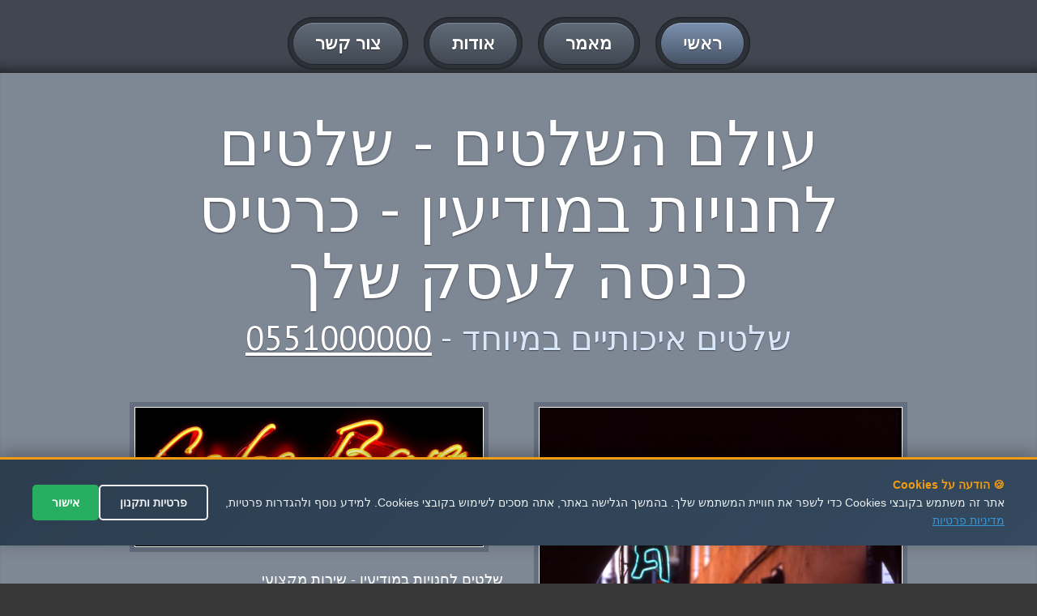

--- FILE ---
content_type: text/html
request_url: http://shilut.microbialfuelcell.org/%D7%A9%D7%9C%D7%98%D7%99%D7%9D-%D7%9C%D7%97%D7%A0%D7%95%D7%99%D7%95%D7%AA/%D7%9E%D7%95%D7%93%D7%99%D7%A2%D7%99%D7%9F/
body_size: 30472
content:



<!DOCTYPE html>
<html lang="en">
<head>



<meta charset="utf-8" />

<link rel="canonical" href="https://shilut.microbialfuelcell.org/שלטים-לחנויות/מודיעין/"  >




<title>
שלטים לחנויות במודיעין - מחירים זולים - עולם השלטים


</title>








<meta name="Author" content="שלטים לחנויות במודיעין - עולם השלטים" />
    <meta name="keywords" content="שלטים לחנויות במודיעין" />


    <meta name="description" content="שלטים לחנויות במודיעין - שירות מקצועי - שלטים לחנויות במודיעין - שירות מקצועי ואמין - מחירים אטרקטיבים" />



    <meta name="abstract" content="שלטים לחנויות במודיעין  - שילוט ועיצוב לכל עסק - שלטים לחנויות במודיעין - מגוון סגנונות ועיצובים" />
    
    

<meta property="og:title" content="שלטים לחנויות במודיעין - 0551000000 - מחירים זולים - עולם השלטים" />
<meta property="og:type" content="website" />
<meta property="og:url" content="https://shilut.microbialfuelcell.org/שלטים-לחנויות/מודיעין/" />
<meta property="og:image" content="https://click4me.co.il/sites-images/massit4u.png" />	
<meta property="og:image" content="https://click4me.co.il/sites-images/shelet5.jpg" />
<meta property="og:image" content="https://click4me.co.il/sites-images/shelet4.jpg" />	
	
<meta name="rating" content="general" />


<meta name="viewport" content="width=device-width, maximum-scale=1, minimum-scale=1">
<link rel="stylesheet" type="text/css" href="/css/default.css" media="all">
<link rel="stylesheet" type="text/css" href="/css/flexslider.css">
<link rel="stylesheet" type="text/css" href="https://fonts.googleapis.com/css?family=PT+Sans">
<script src="https://code.jquery.com/jquery-1.12.0.min.js"></script>
<script src="/js/jquery.flexslider.js"></script>
<script src="/js/default.js"></script>
<!--[if lt IE 9]>
<script src="js/html5.js"></script>
<script src="js/respond.min.js"></script>
<![endif]-->

  <style>
        .privacy-notice {
            background-color: #1a1a1a;
            color: white;
            padding: 20px;
            border-radius: 8px;
            margin-bottom: 20px;
            position: relative;
        }
        
        .privacy-checkbox {
            display: flex;
            align-items: flex-start;
            margin: 15px 0;
            font-size: 14px;
            line-height: 1.4;
        }
        
        .privacy-checkbox input[type="checkbox"] {
            margin-left: 10px;
            margin-top: 3px;
            min-width: 18px;
            min-height: 18px;
        }
        
        .privacy-text {
            color: #ffffff;
        }
        
        .privacy-text a {
            color: #ffd700;
            text-decoration: underline;
        }
        
        .privacy-text a:hover {
            color: #ffed4a;
        }
        
        .send-button {
            background-color: #ffd700;
            color: #000;
            padding: 12px 24px;
            border: none;
            border-radius: 4px;
            cursor: pointer;
            font-weight: bold;
            transition: all 0.3s;
        }
        
        .send-button:disabled {
            background-color: #666;
            color: #999;
            cursor: not-allowed;
        }
        
        .send-button:hover:not(:disabled) {
            background-color: #ffed4a;
        }
        
        .form {
            max-width: 500px;
            margin: 20px auto;
        }
        
        .formRow {
            margin-bottom: 15px;
        }
        
        .textField input,
        .textField textarea {
            width: 100%;
            padding: 10px;
            border: 1px solid #ddd;
            border-radius: 4px;
            font-size: 14px;
            direction: rtl;
        }
        
        .error-message {
            color: #ff4444;
            font-size: 12px;
            margin-top: 5px;
            display: none;
        }
    </style>






</head>


<body>
<div id="pagewidth">
  <header id="header">
    <div class="center">
      <nav id="mainNav">
        <ul>
          <li class="active"><a href="/." title="דף הבית"><span>ראשי</span></a></li>
          <li><a href="/?nav=art" title="מאמר מעניין על &#1513;&#1500;&#1496;&#1497;&#1501; &#1500;&#1506;&#1505;&#1511;&#1497;&#1501;"><span>מאמר</span></a></li>

		  

<li><a href="/?nav=aodot&mila=שלטים-לחנויות" title="עמוד אודות" ><span>אודות</span></a></li>



          <li><a href="/?nav=contact" title="צור קשר לקבלת פרטים נוספים"><span>צור קשר</span></a></li>
        </ul>
      </nav>
    </div>
  </header>
  
 


  <div id="content">
 <section id="twoColumnLayout" class="row grey">
      <div class="center">
        <h1>עולם השלטים - שלטים לחנויות במודיעין - כרטיס כניסה לעסק שלך</h1>
        <strong class="subHeading">שלטים איכותיים במיוחד - <a href="tel:0551000000">0551000000</a></strong>
        <div class="columns">
          <div class="half">
		  
		  
  
            <div class="imgHolder alignLeft">
		
<img src="https://click4me.co.il/sites-images/shelet5.jpg" title="שלטים לחנויות במודיעין" alt="שלטים לחנויות במודיעין">


</div>


<p>שלטים לחנויות במודיעין - שירות מקצועי </p><p>כל סוגי השלטים והפרסום במקום אחד</p><p>שילוט מקצועי על משאיות, רכבים ואוטובוסים - שילוט מקצוע ומעוצב</p><p>שיווק ופרסום במדבקות ושלטים על מיניבוסים, משאיות, נגררים ועוד...</p><p>הקמת שלטי חוצות ושטח ברחבי הארץ, כולל פרסום מתחלף ומעורב</p><p>שלטים לחנויות במודיעין - פרסומים בפוסטרים על מבנים גבוהים וביצוע שלטים בסנפלינג</p><p>פרסום צבעוני על משאיות ומכוניות בכל צדדי הרכב</p><p>הקמת שלטים מעוצבים לחנויות ועסקים - שילוט מקצועי לרשתות ועסקים</p><p>שלטים ליזמי בניה, בנקים, מסעדות, תחנות דלק, פרוייקטים, משרדים, קופות חולים ועוד.... - שלטים לחנויות במודיעין</p><p>צור קשר עכשיו וקבל הצעת מחיר משתלמת לשלט ייחודי לעסק שלך!</p><p>שלטים לעסק באיכות מעולה. שימוש בחומרי גלם חדישים ואיכותיים במיוחד. באחריות מלאה לעמידות מניעת דהייה וקילוף, בכל תנאי מזג האויר.</p>
          </div>
          <div class="half">
            <div class="imgHolder fullWidth"><img src="https://click4me.co.il/sites-images/shelet4.jpg" title="שלטים לחנויות במודיעין" alt="שלטים לחנויות במודיעין"></div>

<p>שלטים לחנויות במודיעין - שירות מקצועי </p><p>שלטים לכל סוגי העסקים ובכל הדגמים. שלטי חוצות,שלטי פח,שלטי פנים,שילוט דיגיטאלי,שילוט מואר,שילוט בצבע,שילוט במדבקות ועוד...</p><p>שלטים לעסק באיכות מעולה. שימוש בחומרי גלם חדישים ואיכותיים במיוחד. באחריות מלאה לעמידות מניעת דהייה וקילוף, בכל תנאי מזג האויר.</p><p>צור קשר עכשיו וקבל הצעת מחיר משתלמת לשלט ייחודי לעסק שלך!</p><p>שלטים ליזמי בניה, בנקים, מסעדות, תחנות דלק, פרוייקטים, משרדים, קופות חולים ועוד....</p><p>שלטים לחנויות במודיעין - הקמת שלטים מעוצבים לחנויות ועסקים - שילוט מקצועי לרשתות ועסקים</p><p>פרסום צבעוני על משאיות ומכוניות בכל צדדי הרכב</p><p>פרסומים בפוסטרים על מבנים גבוהים וביצוע שלטים בסנפלינג</p><p>הקמת שלטי חוצות ושטח ברחבי הארץ, כולל פרסום מתחלף ומעורב - שלטים לחנויות במודיעין</p>

    </div>
 </div>

</div>
</section>
 
 <div class="centereran">
 

<br />
<br />
<h2 id="eranhead">
איזורי שירות לשלטים-לחנויות:  
</h2>

<br />
<a href='/%D7%A9%D7%9C%D7%98%D7%99%D7%9D%2D%D7%9C%D7%97%D7%A0%D7%95%D7%99%D7%95%D7%AA/%D7%90%D7%A9%D7%93%D7%95%D7%93/' title='שלטים לחנויות באשדוד' >שלטים לחנויות באשדוד</a> >>> <a href='/%D7%A9%D7%9C%D7%98%D7%99%D7%9D%2D%D7%9C%D7%97%D7%A0%D7%95%D7%99%D7%95%D7%AA/%D7%93%D7%A8%D7%95%D7%9D/' title='שלטים לחנויות בדרום' >שלטים לחנויות בדרום</a> >>> <a href='/%D7%A9%D7%9C%D7%98%D7%99%D7%9D%2D%D7%9C%D7%97%D7%A0%D7%95%D7%99%D7%95%D7%AA/%D7%94%D7%A8%D7%A6%D7%9C%D7%99%D7%94/' title='שלטים לחנויות בהרצליה' >שלטים לחנויות בהרצליה</a> >>> <a href='/%D7%A9%D7%9C%D7%98%D7%99%D7%9D%2D%D7%9C%D7%97%D7%A0%D7%95%D7%99%D7%95%D7%AA/%D7%97%D7%93%D7%A8%D7%94/' title='שלטים לחנויות בחדרה' >שלטים לחנויות בחדרה</a> >>> <a href='/%D7%A9%D7%9C%D7%98%D7%99%D7%9D%2D%D7%9C%D7%97%D7%A0%D7%95%D7%99%D7%95%D7%AA/%D7%97%D7%95%D7%9C%D7%95%D7%9F/' title='שלטים לחנויות בחולון' >שלטים לחנויות בחולון</a> >>> <a href='/%D7%A9%D7%9C%D7%98%D7%99%D7%9D%2D%D7%9C%D7%97%D7%A0%D7%95%D7%99%D7%95%D7%AA/%D7%97%D7%99%D7%A4%D7%94/' title='שלטים לחנויות בחיפה' >שלטים לחנויות בחיפה</a> >>> <a href='/%D7%A9%D7%9C%D7%98%D7%99%D7%9D%2D%D7%9C%D7%97%D7%A0%D7%95%D7%99%D7%95%D7%AA/%D7%98%D7%91%D7%A8%D7%99%D7%94/' title='שלטים לחנויות בטבריה' >שלטים לחנויות בטבריה</a> >>> <a href='/%D7%A9%D7%9C%D7%98%D7%99%D7%9D%2D%D7%9C%D7%97%D7%A0%D7%95%D7%99%D7%95%D7%AA/%D7%99%D7%A8%D7%95%D7%A9%D7%9C%D7%99%D7%9D/' title='שלטים לחנויות בירושלים' >שלטים לחנויות בירושלים</a> >>> <a href='/%D7%A9%D7%9C%D7%98%D7%99%D7%9D%2D%D7%9C%D7%97%D7%A0%D7%95%D7%99%D7%95%D7%AA/%D7%9B%D7%A4%D7%A8%2D%D7%A1%D7%91%D7%90/' title='שלטים לחנויות בכפר סבא' >שלטים לחנויות בכפר סבא</a> >>> <a href='/%D7%A9%D7%9C%D7%98%D7%99%D7%9D%2D%D7%9C%D7%97%D7%A0%D7%95%D7%99%D7%95%D7%AA/%D7%9E%D7%95%D7%93%D7%99%D7%A2%D7%99%D7%9F/' title='שלטים לחנויות במודיעין' >שלטים לחנויות במודיעין</a> >>> <a href='/%D7%A9%D7%9C%D7%98%D7%99%D7%9D%2D%D7%9C%D7%97%D7%A0%D7%95%D7%99%D7%95%D7%AA/%D7%9E%D7%A8%D7%9B%D7%96/' title='שלטים לחנויות במרכז' >שלטים לחנויות במרכז</a> >>> <a href='/%D7%A9%D7%9C%D7%98%D7%99%D7%9D%2D%D7%9C%D7%97%D7%A0%D7%95%D7%99%D7%95%D7%AA/%D7%A0%D7%AA%D7%A0%D7%99%D7%94/' title='שלטים לחנויות בנתניה' >שלטים לחנויות בנתניה</a> >>> <a href='/%D7%A9%D7%9C%D7%98%D7%99%D7%9D%2D%D7%9C%D7%97%D7%A0%D7%95%D7%99%D7%95%D7%AA/%D7%A4%D7%AA%D7%97%2D%D7%AA%D7%A7%D7%95%D7%95%D7%94/' title='שלטים לחנויות בפתח תקווה' >שלטים לחנויות בפתח תקווה</a> >>> <a href='/%D7%A9%D7%9C%D7%98%D7%99%D7%9D%2D%D7%9C%D7%97%D7%A0%D7%95%D7%99%D7%95%D7%AA/%D7%A6%D7%A4%D7%95%D7%9F/' title='שלטים לחנויות בצפון' >שלטים לחנויות בצפון</a> >>> <a href='/%D7%A9%D7%9C%D7%98%D7%99%D7%9D%2D%D7%9C%D7%97%D7%A0%D7%95%D7%99%D7%95%D7%AA/%D7%A6%D7%A4%D7%AA/' title='שלטים לחנויות בצפת' >שלטים לחנויות בצפת</a> >>> <a href='/%D7%A9%D7%9C%D7%98%D7%99%D7%9D%2D%D7%9C%D7%97%D7%A0%D7%95%D7%99%D7%95%D7%AA/%D7%A8%D7%90%D7%A9%D7%95%D7%9F%2D%D7%9C%D7%A6%D7%99%D7%95%D7%9F/' title='שלטים לחנויות בראשון לציון' >שלטים לחנויות בראשון לציון</a> >>> <a href='/%D7%A9%D7%9C%D7%98%D7%99%D7%9D%2D%D7%9C%D7%97%D7%A0%D7%95%D7%99%D7%95%D7%AA/%D7%A8%D7%97%D7%95%D7%91%D7%95%D7%AA/' title='שלטים לחנויות ברחובות' >שלטים לחנויות ברחובות</a> >>> <a href='/%D7%A9%D7%9C%D7%98%D7%99%D7%9D%2D%D7%9C%D7%97%D7%A0%D7%95%D7%99%D7%95%D7%AA/%D7%AA%D7%9C%2D%D7%90%D7%91%D7%99%D7%91/' title='שלטים לחנויות בתל אביב' >שלטים לחנויות בתל אביב</a> >>> 
 
 </div>
 
 <section id="boxes" class="row grey">
      <div class="center">
        <h3>שירות מקצועי - שלטים לחנויות במודיעין</h3>
        <strong class="subHeading">מגוון סגנונות ועיצובים - <a href="tel:0551000000">0551000000</a></strong>
        <div class="columns">
          <article class="news oneThird">
            <div>
              <h3><a href="/?nav=aodot" title="אודות">כל סוגי השלטים לכל מטרה</a></h3>
              <div class="content"> <a href="/?nav=aodot" class="imgHolder fullWidth"><img src="https://click4me.co.il/sites-images/massit4u.png" title="שלטים לחנויות במודיעין" alt="שלטים לחנויות במודיעין"></a>
<p>שלטים לחנויות במודיעין - שירות מקצועי </p><p>שלטים לעסק באיכות מעולה. שימוש בחומרי גלם חדישים ואיכותיים במיוחד. באחריות מלאה לעמידות מניעת דהייה וקילוף, בכל תנאי מזג האויר.</p><p>שלטים לכל סוגי העסקים ובכל הדגמים. שלטי חוצות,שלטי פח,שלטי פנים,שילוט דיגיטאלי,שילוט מואר,שילוט בצבע,שילוט במדבקות ועוד...</p><p>שלטים ליזמי בניה, בנקים, מסעדות, תחנות דלק, פרוייקטים, משרדים, קופות חולים ועוד....</p>			
	
              </div>
              <div class="readMore"><a href="/?nav=aodot" title="אודות" class="btn btnSmall"><span>המשך</span></a></div>
            </div>
          </article>
          <article class="news oneThird">
            <div>
              <h3><a href="/?nav=art" title="מאמר מפורט על שלטים לחנויות במודיעין">שירות וייעוץ בפריסה ארצית</a></h3>
              <div class="content"> <a href="/?nav=art" title="מאמר מפורט על שלטים לחנויות במודיעין" class="imgHolder fullWidth"><img src="https://click4me.co.il/sites-images/masait(1).png" title="שלטים לחנויות במודיעין" alt="שלטים לחנויות במודיעין"></a>
<p>שלטים לחנויות במודיעין - שירות מקצועי </p><p>הקמת שלטי חוצות ושטח ברחבי הארץ, כולל פרסום מתחלף ומעורב</p><p>הקמת שלטים מעוצבים לחנויות ועסקים - שילוט מקצועי לרשתות ועסקים</p><p>כל סוגי השלטים והפרסום במקום אחד</p>		
              </div>
              <div class="readMore"><a href="/?nav=art" title="המשך לקרוא על שלטים לחנויות במודיעין" class="btn btnSmall"><span>המשך</span></a></div>
            </div>
          </article>
          <article class="news oneThird">
            <div>
              <h3><a href="/?nav=contact" title="צור קשר עכשיו">שילוט ועיצוב לכל עסק</a></h3>
              <div class="content"> <a href="/?nav=contact" title="צור קשר עכשיו" class="imgHolder fullWidth"><img src="https://click4me.co.il/sites-images/shelet7.jpg" title="שלטים לחנויות במודיעין" alt="שלטים לחנויות במודיעין"></a>
<p>שלטים לחנויות במודיעין - שירות מקצועי </p><p>כל סוגי השלטים והפרסום במקום אחד</p><p>שילוט מקצועי על משאיות, רכבים ואוטובוסים - שילוט מקצוע ומעוצב</p><p>שיווק ופרסום במדבקות ושלטים על מיניבוסים, משאיות, נגררים ועוד...</p>		
              </div>
              <div class="readMore"><a href="/?nav=contact" title="צור קשר עכשיו" class="btn btnSmall"><span>צור קשר</span></a></div>
            </div>
          </article>
        </div>
      </div>
    </section>
    <section id="testiomonialsTab" class="row">
      <div class="center">
        <h4>המלצות</h4>
        <strong class="subHeading">שלטים לחנויות במודיעין - המלצות חמות בתחום</strong>
        <div id="testimonials" class="gallery">
          <ul class="slides">
            <li>
              <div class="row">
                <blockquote> <q>תודה רבה שירות מצויין- מאוד נהננו מהיחס והשירות של השלטים לחנויות במודיעין </q> </blockquote>
                <blockquote> <q>באמת שירות שלטים לחנויות במודיעין מקסים ממליצה לכולם בחום </q> </blockquote>
              </div>
              <div class="row">
                <blockquote> <q>חיפשתי את שלטים לחנויות במודיעין וסוף סוף מצאתי שירות מצויין ומקצועי וכמובן מומלץ</q> </blockquote>
                <blockquote> <q>לעולם לא אשכח את השירות שלטים לחנויות במודיעין שנתתם לנו - תמיד נמליץ בחום</q> </blockquote>

			  </div>
            </li>
          </ul>
        </div>
		
		
		<br/>

		
<iframe src="//www.facebook.com/plugins/likebox.php?href=https://www.facebook.com/%D7%A2%D7%95%D7%9C%D7%9D-%D7%94%D7%A9%D7%9C%D7%98%D7%99%D7%9D-052-6554424-%D7%A9%D7%9C%D7%98%D7%99%D7%9D-%D7%9C%D7%A2%D7%A1%D7%A7%D7%99%D7%9D-1716181985303444;width=263&amp;height=290&amp;colorscheme=light&amp;show_faces=true&amp;header=true&amp;stream=false&amp;show_border=true" scrolling="no" frameborder="0" class="likebox" allowTransparency="true"></iframe>
		
		<br/>
		<!-- Go to www.addthis.com/dashboard to customize your tools -->
<div class="addthis_native_toolbox"></div>
  
      </div>
    </section>
    <section id="contactUs" class="row grey">
      <div class="center">
        <h4>יצירת קשר - עולם השלטים</h4>
        <strong class="subHeading">יצירת קשר - 0551000000</strong>
        <div class="columns">
          <div class="half">
           

		 
<!-- טופס יצירת קשר המעודכן -->
<form action="https://send.zol4u.info/send-other.asp" target="_blank" class="form" id="contactForm">
    <fieldset>
        <h4>שלח הודעה</h4>
        
        <!-- שדות הטופס הקיימים -->
        <div class="formRow">
            <div class="textField">
                <input type="text" name="name" placeholder="שמך..." required>
            </div>
        </div>
        
        <div class="formRow">
            <div class="textField">
                <input type="text" name="tele" placeholder="פלאפון..." required>
            </div>
        </div>
        
        <div class="formRow">
            <div class="textField">
                <input type="text" name="state" placeholder="עיר...">
            </div>
        </div>
        
        <div class="formRow">
            <div class="textField">
                <textarea cols="20" rows="4" name="note" placeholder="פירוט פניה"></textarea>
            </div>
        </div>
        
        <!-- הודעת מדיניות פרטיות -->
        <div class="privacy-notice">
            <div class="privacy-checkbox">
                <input type="checkbox" id="privacyConsent" name="privacyConsent" required>
                <label for="privacyConsent" class="privacy-text">
                    אני מאשר/ת שקראתי ומסכים/מה ל<a href="/out_functions/privecy.asp" target="_blank">תנאי השימוש ולמדיניות הפרטיות</a>
                </label>
            </div>
            <div class="error-message" id="privacyError">
                יש לאשר את תנאי השימוש ומדיניות הפרטיות כדי לשלוח הודעה
            </div>
        </div>
        
        <div class="formRow">
            <button type="submit" class="send-button" id="submitBtn" disabled>
                <span>שלח הודעה</span>
            </button>
        </div>
        
        <!-- שדות נסתרים קיימים -->
        <input type="hidden" name="resite" value="">
        <input name="site" size="20" type="hidden" value="" /> 
        <input type="hidden" name="sugli" value="">
    </fieldset>
</form>

<script>
document.addEventListener('DOMContentLoaded', function() {
    const form = document.getElementById('contactForm');
    const privacyCheckbox = document.getElementById('privacyConsent');
    const submitBtn = document.getElementById('submitBtn');
    const errorMessage = document.getElementById('privacyError');
    
    // עדכון מצב הכפתור בהתאם לצ'קבוקס
    function updateSubmitButton() {
        if (privacyCheckbox.checked) {
            submitBtn.disabled = false;
            errorMessage.style.display = 'none';
        } else {
            submitBtn.disabled = true;
        }
    }
    
    // האזנה לשינויים בצ'קבוקס
    privacyCheckbox.addEventListener('change', updateSubmitButton);
    
    // וידוא לפני שליחת הטופס
    form.addEventListener('submit', function(e) {
        if (!privacyCheckbox.checked) {
            e.preventDefault();
            errorMessage.style.display = 'block';
            privacyCheckbox.focus();
            return false;
        }
        
        // עדכון השדות הנסתרים (כמו בקוד המקורי)
        const referer = window.location.href;
        document.querySelector('input[name="resite"]').value = referer;
        document.querySelector('input[name="site"]').value = referer;
        document.querySelector('input[name="sugli"]').value = window.location.hostname;
        
        return true;
    });
    
    // אתחול מצב הכפתור
    updateSubmitButton();
});
</script>

		 
		 
          </div>
          <div class="half">
		  
		  
            <h5>מיקום</h5>
            <div id="map">
              <div class="imgHolder">

<br/>

<iframe width="600" height="450" frameborder="0" style="border:0"
src="/google.asp?location=%D7%9E%D7%95%D7%93%D7%99%D7%A2%D7%99%D7%9F" allowfullscreen>
</iframe>

		  
			  </div>
            </div>
			
			
			
          </div>
        </div>
      </div>
    </section>
  </div>
  <footer id="footer">

  </footer>
</div>








<script type="text/javascript">


$.post( 'https://rabanim.net/outsource/get_tracking_leads.asp?url='+escape(window.location.href)+'&title='+document.title+'&phone=0559793348')

</script>



<div id="callmenow">
<a href="tel:0551000000" id="callnowbutton" ><img src="[data-uri]" width="55">לייעוץ ומחירים חייגו עכשיו</a>
</div>





<style>
/* סגנון ה-popup */
#privacy-popup {
    position: fixed;
    bottom: 47px;
    left: 0;
    right: 0;
    background: linear-gradient(135deg, #2c3e50 0%, #34495e 100%);
    color: white;
    padding: 20px;
    box-shadow: 0 -4px 20px rgba(0,0,0,0.3);
    z-index: 999999;
    font-family: Arial, sans-serif;
    display: none;
    border-top: 3px solid #f39c12;
}

#privacy-popup.show {
    display: block;
    animation: slideUp 0.5s ease-out;
}

@keyframes slideUp {
    from {
        transform: translateY(100%);
    }
    to {
        transform: translateY(0);
    }
}

.privacy-content {
    max-width: 1200px;
    margin: 0 auto;
    display: flex;
    align-items: center;
    justify-content: space-between;
    flex-wrap: wrap;
    gap: 20px;
}

.privacy-text {
    flex: 1;
    min-width: 300px;
    font-size: 14px;
    line-height: 1.6;
    color: #ecf0f1;
}

.privacy-text strong {
    color: #f39c12;
    font-weight: bold;
}

.privacy-text a {
    color: #3498db;
    text-decoration: underline;
}

.privacy-text a:hover {
    color: #5dade2;
}

.privacy-buttons {
    display: flex;
    gap: 10px;
    flex-wrap: wrap;
}

.privacy-btn {
    padding: 12px 24px;
    border: none;
    border-radius: 5px;
    cursor: pointer;
    font-size: 14px;
    font-weight: bold;
    transition: all 0.3s ease;
    white-space: nowrap;
}

.btn-accept {
    background-color: #27ae60;
    color: white;
}

.btn-accept:hover {
    background-color: #2ecc71;
    transform: translateY(-2px);
}

.btn-settings {
    background-color: transparent;
    color: #ecf0f1;
    border: 2px solid #ecf0f1;
}

.btn-settings:hover {
    background-color: #ecf0f1;
    color: #2c3e50;
}

/* עיצוב responsive */
@media (max-width: 768px) {
    .privacy-content {
        flex-direction: column;
        text-align: center;
    }
    
    .privacy-text {
        min-width: auto;
    }
    
    #privacy-popup {
        padding: 15px;
    }
    
    .privacy-buttons {
        justify-content: center;
        width: 100%;
    }
    
    .privacy-btn {
        flex: 1;
        min-width: 120px;
    }
}
</style>

<!-- HTML של ה-popup -->
<div id="privacy-popup">
    <div class="privacy-content">
        <div class="privacy-text">
            <strong>🍪 הודעה על Cookies</strong><br>
            אתר זה משתמש בקובצי Cookies כדי לשפר את חוויית המשתמש שלך. בהמשך הגלישה באתר, אתה מסכים לשימוש בקובצי Cookies. 
            למידע נוסף ולהגדרות פרטיות, <a href="/out_functions/privecy.asp" target="_blank">מדיניות פרטיות</a>
        </div>
        <div class="privacy-buttons">
            <button class="privacy-btn btn-settings" onclick="openPrivacySettings()">פרטיות ותקנון</button>
            <button class="privacy-btn btn-accept" onclick="acceptPrivacy()">אישור</button>
        </div>
    </div>
</div>

<script>
// פונקציות ה-popup
(function() {
    // בדיקה אם המשתמש כבר אישר
    function checkPrivacyConsent() {
        const consent = localStorage.getItem('privacy_consent');
        const timestamp = localStorage.getItem('privacy_consent_timestamp');
        const currentTime = new Date().getTime();
        
        // אם עברו יותר מ-365 ימים, נציג שוב את ההודעה
        if (consent && timestamp && (currentTime - parseInt(timestamp)) < (365 * 24 * 60 * 60 * 1000)) {
            return true;
        }
        return false;
    }
    
    // הצגת ה-popup
    function showPrivacyPopup() {
        const popup = document.getElementById('privacy-popup');
        if (popup && !checkPrivacyConsent()) {
            setTimeout(() => {
                popup.classList.add('show');
            }, 1000); // המתנה של שנייה לפני הצגה
        }
    }
    
    // פונקציה לאישור מדיניות הפרטיות
    window.acceptPrivacy = function() {
        const currentTime = new Date().getTime();
        localStorage.setItem('privacy_consent', 'accepted');
        localStorage.setItem('privacy_consent_timestamp', currentTime.toString());
        
        const popup = document.getElementById('privacy-popup');
        popup.style.animation = 'slideDown 0.5s ease-out';
        setTimeout(() => {
            popup.style.display = 'none';
        }, 500);
        
        // שליחת אירוע analytics (אופציונלי)
        if (typeof gtag !== 'undefined') {
            gtag('event', 'privacy_consent', {
                'event_category': 'privacy',
                'event_label': 'accepted'
            });
        }
    };
    
    // פונקציה להגדרות מדיניות פרטיות
    window.openPrivacySettings = function() {
        // ניתן לפתוח דף הגדרות או modal
        window.open('/out_functions/privecy.asp', '_blank');
    };
    
    // הרצה כאשר הדף נטען
    if (document.readyState === 'loading') {
        document.addEventListener('DOMContentLoaded', showPrivacyPopup);
    } else {
        showPrivacyPopup();
    }
    
    // CSS נוסף לאנימציה של סגירה
    const style = document.createElement('style');
    style.textContent = `
        @keyframes slideDown {
            from { transform: translateY(0); }
            to { transform: translateY(100%); }
        }
    `;
    document.head.appendChild(style);
})();
</script>

</body>
</html>





--- FILE ---
content_type: text/html; charset=utf-8
request_url: http://shilut.microbialfuelcell.org/google.asp?location=%D7%9E%D7%95%D7%93%D7%99%D7%A2%D7%99%D7%9F
body_size: 400
content:

<!DOCTYPE html>
<html>
<head>
    <meta charset="utf-8">
    <style>
        body { margin: 0; padding: 0; }
        iframe { width: 100%; height: 100vh; border: 0; }
    </style>
</head>
<body>
    <iframe src="https://www.google.com/maps/embed/v1/place?q=%D7%9E%D7%95%D7%93%D7%99%D7%A2%D7%99%D7%9F&key=AIzaSyCO8cW1dGaOlPa2RRv2_6d6-r7y3KD42F4" allowfullscreen></iframe>
</body>
</html>

--- FILE ---
content_type: text/css
request_url: http://shilut.microbialfuelcell.org/css/default.css
body_size: 24171
content:
/*
 * Responsive HTML5/CSS3 template
 * http://webcodebuilder.com/examples/responsive-html5css3-template/index.html
 *
 * Copyright 2012, WebCodeBuilder
 * Free to use under the MIT license.
 * http://www.opensource.org/licenses/mit-license.php
 */
@media all{
	.rightme {
	
	direction:rtl;
	 text-align: right;
	
	
}

.centereran{
	
		direction:rtl;
	 text-align: right;
	
}


#eranhead{
	
	color: white !important;
	
}

	body{
		font:18px Arial, Helvetica, sans-serif;
		margin:0;
		background:#383838;
		width:100%;
		color:#444444;
		 direction: rtl;
	}
	a{
		color:#466087;
		text-decoration:underline;
	}
	a:hover { text-decoration:none;}
	section, header,footer,nav { display:block;}
	img{
		border:0;
		vertical-align:top;
		max-width:100%;
	}
	form,
	fieldset{
		border:0;
		padding:0;
		margin:0;
	}
	h1{
		font:4.285em/1.067em 'PT Sans', Arial, Helvetica, sans-serif; /*60px/64px*/
		margin:0 0 0.167em;
		text-align:center;
		color:#000;
		text-shadow:0px 1px 1px rgba(255,255,255,0.5);
	}
	h2 {
		font:1.714em/1.125em Arial, Helvetica, sans-serif; /*24px/27px*/
		color:#fff;
		text-align:center;
		margin:0 0 0.417em;
		text-shadow:0px 1px 1px rgba(255,255,255,0.5);
	}
	h3 {
		font:1.285em/1.167em 'Nunito', Arial, Helvetica, sans-serif; /*18px/21px*/
		margin:0 0 0.55em;
		text-align:center;
		direction: rtl;
	}
	.subHeading{
		display:block;
		font:2.357em/1.151em 'PT Sans', Arial, Helvetica, sans-serif; /*33px/38px*/
		margin:0 0 1em;
		text-align:center;
		color:#7a7a7a;
		text-shadow:0px 1px 1px rgba(255,255,255,0.5);
	}
	ul {
		padding:0;
		margin:0;
		list-style:none;
	}
	section ul,
	article ul{
		margin:0 0 0.5em;
	}
	section li,
	article li{
		padding:0 0 0.5em 1.5em;
		background:url([data-uri]) no-repeat 5px 0.5em;
	}
	.grey li,
	.grey article li{background-image: url([data-uri]);}
	p {margin:0 0 1em;}
	blockquote {
		margin:0 0 1em;
		background:url([data-uri]) no-repeat;
		font-size:1.143em;
		line-height:1.25em;
		font-style:italic;
		color:#444;
	}
	q {
		quotes:none;
		display:block;
		padding:1.5em 1em 0 40px;
	}
	q:before { content:"";}
	q:after { content:"";}
	cite {
		display:block;
		text-align:right;
	}
	dl{ margin:0 0 10px;}
	dt {font-weight:bold;}
	dd { margin:0 0 10px 20px;}
	form,
	fieldset {
		padding:0;
		margin:0;
		border:0;
	}
	.center {
		max-width:960px;
		width:100%;
		margin:0 auto;
	}
	.hidden{display:none;}
	.box-main:after,
	.center:after {
		content:"";
		clear:both;
		display:block;
	}
	.right { float:right;} 
	.left { float:left;}
	.alignLeft{
		
		
		
		margin-right:1em;
	}
	.alignRight{
		float:right;
		margin-left:1em;
	}
	.fullWidth{width:100%;}
	.fullWidth img{width:100%;}
	.row{
		width:100%;
		background:#eaeaea;
		padding:2.857em 0;
	}
	.row:after{
		content:"";
		display:block;
		clear:both;
	}
	.grey{
		background:#7e8794;
		color:#fff;
		border-bottom:1px solid #f6f6f6;
		border-top:1px solid #f6f6f6;
		
		-moz-box-shadow:   	inset 0 6px 6px -6px rgba(0,0,0,0.75),
							inset 0 -6px 6px -6px rgba(0,0,0,0.75);
		-webkit-box-shadow: inset 0 6px 6px -6px rgba(0,0,0,0.75),
							inset 0 -6px 6px -6px rgba(0,0,0,0.75);
		box-shadow:         inset 0 6px 6px -6px rgba(0,0,0,0.75),
							inset 0 -6px 6px -6px rgba(0,0,0,0.75);
	}
	.grey h1{
		color:#fff;
		text-shadow:0 1px 2px rgba(0,0,0,0.5);
	}
	.grey h2{
		text-shadow:0 1px 2px rgba(0,0,0,0.5);
	}
	.grey .subHeading{
		color:#d9e7fb;
		text-shadow:0 1px 1px rgba(0,0,0,0.5);
	}
	.grey a{color:#fff;}
	.btn{
		position:relative;
		display:inline-block;
		padding:0.278em;
		font:1.714em/2.375em Arial, Helvetica, sans-serif;
		border:1px solid #d6d6d6;
		background:#dedede;
		text-decoration:none;
		font-weight:bold;
		cursor:pointer;
		width:auto;
		margin:0 -2px;
		overflow:visible;
		
		-webkit-border-radius: 1.67em;
		-moz-border-radius: 1.67em;
		border-radius: 1.67em;
		
		-webkit-transition: background 0.5s ease;
		-moz-transition: background 0.5s ease;
		-o-transition: background 0.5s ease;
		transition: background 0.5s ease;
	}
	* +html .btn{margin:0;}
	.btn span{
		color:#fff;
		padding:0 1.25em;
		display:block;
		text-shadow: 0px 0 rgba(0,0,0,0.31), 0 1px rgba(0,0,0,0.5), 0px 0 rgba(0,0,0,0.5), 0 0px rgba(0,0,0,0.5);
		
		-moz-box-shadow:   	inset 0 0px 3px rgba(255,255,255,255.75);
		-webkit-box-shadow: inset 0 0px 3px rgba(255,255,255,0.75);
		box-shadow:         inset 0 0px 3px rgba(255,255,255,0.75);
							
		-webkit-border-radius: 1.25em;
		-moz-border-radius: 1.25em;
		border-radius: 1.25em;
	}
	.btnSmall{
		padding:0.278em;
		text-decoration:none;
		font-size:1.214em;
		line-height:2.35em;
		background:#798493;
		font-weight:bold;
		border:1px solid #505a68;
		
		-webkit-border-radius: 1.47em;
		-moz-border-radius: 1.47em;
		border-radius: 1.47em;
		
		-webkit-transition: background 0.5s ease;
		-moz-transition: background 0.5s ease;
		-o-transition: background 0.5s ease;
		transition: background 0.5s ease; 
		
		-moz-box-shadow:   	0 1px 1px rgba(255,255,255,0.36);
		-webkit-box-shadow: 0 1px 1px rgba(255,255,255,0.36);
		box-shadow:         0 1px 1px rgba(255,255,255,0.36);
	}
	.btnSmall span{
		color:#fff;
		text-decoration:none;
		padding:0 1.47em;
		display:block;
		text-shadow: 0px 0 rgba(0,0,0,0.31), 0 1px rgba(0,0,0,0.5), 0px 0 rgba(0,0,0,0.5), 0 0px rgba(0,0,0,0.5);
		
		border:1px solid #566270;
		background:#606a78;

		background-image: linear-gradient(bottom, rgb(98,119,149) 0%, rgb(160,188,226) 100%);
		background-image: -o-linear-gradient(bottom, rgb(98,119,149) 0%, rgb(160,188,226) 100%);
		background-image: -moz-linear-gradient(bottom, rgb(98,119,149) 0%, rgb(160,188,226) 100%);
		background-image: -webkit-linear-gradient(bottom, rgb(98,119,149) 0%, rgb(160,188,226) 100%);
		background-image: -ms-linear-gradient(bottom, rgb(98,119,149) 0%, rgb(160,188,226) 100%);

		background-image: -webkit-gradient(
			linear,
			left bottom,
			left top,
			color-stop(0, rgb(98,119,149)),
			color-stop(1, rgb(160,188,226))
		);
		
		-moz-box-shadow:   	inset 0 2px 2px -2px rgba(255,255,255,255.75),
							inset 0 0 0 #fff;
		-webkit-box-shadow: inset 0 2px 2px -2px rgba(255,255,255,0.75),
							inset 0 0 0 #fff;
		box-shadow:         inset 0 2px 2px -2px rgba(255,255,255,0.75),
							inset 0 0 0 #fff;
							
		-webkit-border-radius: 1.25em;
		-moz-border-radius: 1.25em;
		border-radius: 1.25em;
	}
	.btn:hover {
		background:#1b4648;
		background:rgba(0,0,0,0.2);
	}
	.btnSmall:hover {
		background:none;
	}
	.btnSmall:hover span{
		background-image: linear-gradient(bottom, rgb(109,131,164) 0%, rgb(169,199,241) 100%);
		background-image: -o-linear-gradient(bottom, rgb(109,131,164) 0%, rgb(169,199,241) 100%);
		background-image: -moz-linear-gradient(bottom, rgb(109,131,164) 0%, rgb(169,199,241) 100%);
		background-image: -webkit-linear-gradient(bottom, rgb(109,131,164) 0%, rgb(169,199,241) 100%);
		background-image: -ms-linear-gradient(bottom, rgb(109,131,164) 0%, rgb(169,199,241) 100%);

		background-image: -webkit-gradient(
			linear,
			left bottom,
			left top,
			color-stop(0, rgb(109,131,164)),
			color-stop(1, rgb(169,199,241))
		);
	}
	.btn:active{
		top:1px;
	}
	.btn:hover span,
	.btn:active span{
		color:#fff;
	}
	.btnGreen span{
		border:1px solid #5e9048;
		background:#75cf44;
		
		background-image: linear-gradient(bottom, rgb(80,153,46) 0%, rgb(117,207,68) 100%);
		background-image: -o-linear-gradient(bottom, rgb(80,153,46) 0%, rgb(117,207,68) 100%);
		background-image: -moz-linear-gradient(bottom, rgb(80,153,46) 0%, rgb(117,207,68) 100%);
		background-image: -webkit-linear-gradient(bottom, rgb(80,153,46) 0%, rgb(117,207,68) 100%);
		background-image: -ms-linear-gradient(bottom, rgb(80,153,46) 0%, rgb(117,207,68) 100%);

		background-image: -webkit-gradient(
			linear,
			left bottom,
			left top,
			color-stop(0, rgb(80,153,46)),
			color-stop(1, rgb(117,207,68))
		);
	}
	.btnBlue span{
		background:#52b3d3;
		border:1px solid #67a2b4;
		color:#fff;
		
		background-image: linear-gradient(bottom, rgb(66,153,179) 0%, rgb(82,179,211) 100%);
		background-image: -o-linear-gradient(bottom, rgb(66,153,179) 0%, rgb(82,179,211) 100%);
		background-image: -moz-linear-gradient(bottom, rgb(66,153,179) 0%, rgb(82,179,211) 100%);
		background-image: -webkit-linear-gradient(bottom, rgb(66,153,179) 0%, rgb(82,179,211) 100%);
		background-image: -ms-linear-gradient(bottom, rgb(66,153,179) 0%, rgb(82,179,211) 100%);

		background-image: -webkit-gradient(
			linear,
			left bottom,
			left top,
			color-stop(0, rgb(66,153,179)),
			color-stop(1, rgb(82,179,211))
		);
	}
	.formRow{
		width:100%;
		margin:0 0 1.5em;
	}
	.formRow:after{
		content:"";
		display:block;
		clear:both;
	}
	.textField{
		width:100%;
		overflow:hidden;
		border:1px solid #505a68;
		background:#798493;
		font-weight:bold;
		padding:0.5em;
		
		-webkit-border-radius: 2em;
		-moz-border-radius: 2em;
		border-radius: 2em;
				
		-webkit-box-sizing: border-box; /* Safari/Chrome, other WebKit */
		-moz-box-sizing: border-box;    /* Firefox, other Gecko */
		box-sizing: border-box; 
		
		-moz-box-shadow:   	0 1px 1px rgba(255,255,255,0.36);
		-webkit-box-shadow: 0 1px 1px rgba(255,255,255,0.36);
		box-shadow:         0 1px 1px rgba(255,255,255,0.36);
	}
	input,
	textarea{
		display:block;
		background:#fff;
		font:1em/1.214em Arial, Helvetica, sans-serif;  /*14px/17px*/
		color:#444;
		width:100%;
		padding:0.75em 1.5em;
		border:1px solid #505762;
		margin:0;
		
		resize:none;
		
		-moz-box-shadow:   	inset 0 0px 3px rgba(0,0,0,0.75);
		-webkit-box-shadow: inset 0 0px 3px rgba(0,0,0,0.75);
		box-shadow:         inset 0 0px 3px rgba(0,0,0,0.75);
		
		-webkit-border-radius: 1.5em;
		-moz-border-radius: 1.5em;
		border-radius: 1.5em;
				
		-webkit-box-sizing: border-box; /* Safari/Chrome, other WebKit */
		-moz-box-sizing: border-box;    /* Firefox, other Gecko */
		box-sizing: border-box;         /* Opera/IE 8+ */
	}
	textarea {
		overflow:auto;
		height:10.812em;
	}
	* +html input,
	* +html textarea,
	* +html .textField{
		width:99%;
		padding:0;
	}
	::-webkit-input-placeholder {
		color:    #444;
	}
	:-moz-placeholder {
		color:    #444;
	}
	.columns{width:100%	}
	.columns:after{
		content:"";
		display:block;
		clear:both;
	}
	.columns > div,
	.columns > article{
		float:left;
		vertical-align:top;
		direction: rtl;
		
	}
	.columns h2{text-align:right;}
	.half{
		width:48.0%;
		margin:1.3%;
		
		direction: rtl;
		
		
	}
	.oneThird{
		width:32%;
		margin:1%;
	}
	.columns > div:first-child,
	.columns > article:first-child{margin-left:0;}
	.oneThird +.oneThird +.oneThird,
	.threeForth + .oneForth,
	.oneForth + .half,
	.half + .half,
	.half + .oneForth + .oneForth,
	.last{
		float:right;
		margin-right:0;
	}
	.oneForth{width:25%;}
	.threeForth{width:74.5%;}
	.buttons{
		width:100%;
		overflow:hidden;
		text-align:center;
		margin:2.5em 0 0
	}
	.buttons > span{
		background:url(../img/sep-vert.gif) no-repeat 50% 50%;
		display:inline-block;
		font-size:1.714em;
		line-height:1.125em;
		padding:1em 0.75em;
		margin:0 -1px 0 -2px;
		background:#;
	}
	* +html .buttons > span{margin:0 20px;}
	.buttons > span em{
		font-style:normal;
		display:block;
		background:#eaeaea;
	}
	.imgHolder{
		display:inline-block;
		padding:1px;
		background:#fff;
		border:6px solid #cecece;
		margin-bottom:1em;
		max-width:100%;
		overflow:hidden;
		
		-webkit-box-sizing: border-box; /* Safari/Chrome, other WebKit */
		-moz-box-sizing: border-box;    /* Firefox, other Gecko */
		box-sizing: border-box;         /* Opera/IE 8+ */
	}
	* +html .imgHolder{
		max-width:93.5%;
		border-width:3%;
		padding:0;
	}
	.imgHolder img{display:block;}
	.grey .imgHolder{
		border-color:#646e7d;
	}
	/*main styles*/
	#pagewidth {width:100%;}
	#header{
		position: fixed;
		z-index:100;
		left: 0;
		top: 0;
		height:49px;
		width:100%;
		overflow:hidden;
		padding:1.143em 0;
		background:#404751;
		
		-moz-box-shadow:   	inset 0 0 0 #fff,
							inset 0 -20px 20px -20px rgba(0,0,0,0.75);
		-webkit-box-shadow: inset 0 0 0 #fff,
							inset 0 -20px 20px -20px rgba(0,0,0,0.75);
		box-shadow:         inset 0 0 0 #fff,
							inset 0 -20px 20px -20px rgba(0,0,0,0.75);
	}
	#content{padding:82px 0 0;}
	#mainNav{
		
		text-align:center;
	    direction: rtl;
	}
	#mainNav li{
		display:inline-block;
		margin:0 7px;
	}
	#mainNav a{
		color:#fff;
		position:relative;
		display:inline-block;
		padding:0.278em;
		text-decoration:none;
		font-size:1.214em;
		line-height:2.35em;
		background:#2d3239;
		font-weight:bold;
		
		-moz-box-shadow:   	inset 0 0px 3px rgba(0,0,0,0.75);
		-webkit-box-shadow: inset 0 0px 3px rgba(0,0,0,0.75);
		box-shadow:         inset 0 0px 3px rgba(0,0,0,0.75);
		
		-webkit-border-radius: 1.47em;
		-moz-border-radius: 1.47em;
		border-radius: 1.47em;
	}
	#mainNav a span{
		color:#fff;
		text-decoration:none;
		padding:0 1.25em;
		display:block;
		text-shadow: 0px 0 rgba(0,0,0,0.31), 0 1px rgba(0,0,0,0.5), 0px 0 rgba(0,0,0,0.5), 0 0px rgba(0,0,0,0.5);
		
		border:1px solid #202329;
		background:#606a78;

		background-image: linear-gradient(bottom, rgb(65,72,82) 0%, rgb(96,106,120) 100%);
		background-image: -o-linear-gradient(bottom, rgb(65,72,82) 0%, rgb(96,106,120) 100%);
		background-image: -moz-linear-gradient(bottom, rgb(65,72,82) 0%, rgb(96,106,120) 100%);
		background-image: -webkit-linear-gradient(bottom, rgb(65,72,82) 0%, rgb(96,106,120) 100%);
		background-image: -ms-linear-gradient(bottom, rgb(65,72,82) 0%, rgb(96,106,120) 100%);

		background-image: -webkit-gradient(
			linear,
			left bottom,
			left top,
			color-stop(0, rgb(65,72,82)),
			color-stop(1, rgb(96,106,120))
		);
		
		-moz-box-shadow:   	inset 0 2px 2px -2px rgba(255,255,255,255.75),
							inset 0 0 0 #fff;
		-webkit-box-shadow: inset 0 2px 2px -2px rgba(255,255,255,0.75),
							inset 0 0 0 #fff;
		box-shadow:         inset 0 2px 2px -2px rgba(255,255,255,0.75),
							inset 0 0 0 #fff;
							
		-webkit-border-radius: 1.25em;
		-moz-border-radius: 1.25em;
		border-radius: 1.25em;
	}
	#mainNav a:active{
		top:1px;
	}
	#mainNav a:hover span ,
	#mainNav li.active span {
		background-image: linear-gradient(bottom, rgb(71,83,101) 0%, rgb(123,145,177) 100%);
		background-image: -o-linear-gradient(bottom, rgb(71,83,101) 0%, rgb(123,145,177) 100%);
		background-image: -moz-linear-gradient(bottom, rgb(71,83,101) 0%, rgb(123,145,177) 100%);
		background-image: -webkit-linear-gradient(bottom, rgb(71,83,101) 0%, rgb(123,145,177) 100%);
		background-image: -ms-linear-gradient(bottom, rgb(71,83,101) 0%, rgb(123,145,177) 100%);

		background-image: -webkit-gradient(
			linear,
			left bottom,
			left top,
			color-stop(0, rgb(71,83,101)),
			color-stop(1, rgb(123,145,177))
		)
	}
	.gallery{
		background:url(../img/sep-hor.gif) no-repeat 50% 0;
		padding:2px 0;
		position:relative;
		margin:0 auto;
		width:81.25%;
		position:relative;
	}
	.gallery:after{
		content:"";
		position:absolute;
		bottom:0;
		left:0;
		background:url(../img/sep-hor.gif) no-repeat 50% 0;
		width:100%;
		height:2px;
	}
	.news > div{
		border:1px solid #505a68;
		position:relative;
		padding:0 0 50px;
		margin:0 0 30px;
		height:1%;
	}
	.news > div:after{
		content:"";
		display:block;
		clear:both;
	}
	.news h3{
		font-size:1.714em;
		line-height:2.583em;
		text-align:center;
		margin:0 0 0.83em;
		border-top:1px solid #909eb2;
		border-bottom:1px solid #545b65;
		background:#5d6a7c;
		
		background-image: linear-gradient(bottom, rgb(93,106,124) 0%, rgb(126,137,153) 100%);
		background-image: -o-linear-gradient(bottom, rgb(93,106,124) 0%, rgb(126,137,153) 100%);
		background-image: -moz-linear-gradient(bottom, rgb(93,106,124) 0%, rgb(126,137,153) 100%);
		background-image: -webkit-linear-gradient(bottom, rgb(93,106,124) 0%, rgb(126,137,153) 100%);
		background-image: -ms-linear-gradient(bottom, rgb(93,106,124) 0%, rgb(126,137,153) 100%);

		background-image: -webkit-gradient(
			linear,
			left bottom,
			left top,
			color-stop(0, rgb(93,106,124)),
			color-stop(1, rgb(126,137,153))
		);
	}
	.news h3 a{
		display:block;
		text-decoration:none;
		text-shadow:0 1px 2px rgba(0,0,0,0.5);
	}
	.news .content{
		width:83%;
		overflow:hidden;
		margin:0 auto;
	}
	.news .readMore{
		position:absolute;
		top:100%;
		margin:-2.143em 0 0;
		width:100%;
		text-align:center;
	}
	.slides{
		list-style:none;
		overflow:hidden;
		padding:0;
		width:100%;
	}
	.slides li{
		padding:0;
		position:relative;
		background:url(../img/sep-vert.gif) no-repeat 50% 50%;
	}
	* +html .slides li{
		display:inline;
		zoom:1;
		margin:0;
	}
	.slides blockquote{
		float:right;
		width:48%;
		margin:2.5em 0 0;
	}
	.slides blockquote:first-child{float:left;}
	#map{
		border:1px solid #535d6b;
		padding:0.428em;
		background:#798493;
		margin:0 0 1em;
	}
	#map .imgHolder{
		height:1%;
		overflow:hidden;
		background:#fff;
		padding:1px;
		border:0;
		margin:0;
		display:block;
	}
	#map .imgHolder img{
		width:100%;
	}
	.form{width:92%;}
	#testimonials{
		margin-top:-2.857em;
		direction:rtl;
	}
	#testimonials .row{
		padding:0;
		background:url(../img/sep-hor.gif) no-repeat 50% 1.5em;
		direction:rtl;
	}
	#testimonials .row:first-child{
		background:none;
	}
	#testimonials{background:none;}
	#testimonials:after{display:none;}
	#footer{
		width:100%;
		overflow:hidden;
		padding:24px 0;
		color:#fff;
		line-height:16px;
	}
	#footer a{
		color:#fff;
	}
	#footer .copy{float:right;}
}
@media all and (max-width: 1024px){
}
@media all and (max-width: 960px){
	.center{
		padding:0 10px;
		width:auto;
	}
	.buttons{font-size:11px;}
	#header{
		padding:2px 0 0;
		height:0;
		overflow:hidden;
		position:static;
	}
	#content{padding:0;}
}
@media all and (max-width: 780px){
	body{font-size:13px;}
	.buttons{font-size:9px;}
	h1{font-size:3.5em;}
	.subHeading{font-size:2em;}
	.news h3{font-size:1.3em;}
}
@media all and (max-width: 504px){
	
	
	#callnowbutton {
    display: block;
    position: fixed;
    text-decoration: none;
    z-index: 2147483647;
    width: 100%;
    left: 0;
    bottom: 0;
    height: 60px;
    border-top: 1px solid #33ee2d;
    border-bottom: 1px solid #008f00;
    width: 100%;
    left: 0;
    bottom: 0;
    height: 60px;
    border-top: 1px solid #33ee2d;
    border-bottom: 1px solid #008f00;
    text-shadow: 0 1px #008f00;
    text-align: center;
    color: #fff;
    font-weight: 600;
    font-size: 120%;
    padding-right: 27px;
    overflow: hidden;
    background: #06c100;
    display: flex;
    justify-content: center;
    align-items: center;
}
	
	
	
	
	body{font-size:12px;}
	.columns > div,
	.columns > article{
		float:none;
		margin:0;
		width:100%;
		
		direction: rtl;
		
		
		
	}
	
	.centereran
	{
		
		display:none
		
	}
	
	
	.buttons{font-size:7px;}
	#testimonials li,
	#testimonials .row{
		background:none;
	}
	#testimonials blockquote{
		float:none;
		width:100%;
		position:relative;
	}
	#testimonials blockquote:after{
		background:url(../img/sep-hor.gif) no-repeat 50% 0;
		content:"";
		position:absolute;
		left:0;
		top:-18px;
		width:100%;
		height:2px;
	}
	#testimonials .row:first-child blockquote:first-child:after{display:none;}
	.flex-direction-nav{display:none;}
	h1{font-size:3em;}
	.subHeading{font-size:1.75em;}
}
@media all and (max-width: 320px){
	.buttons > span{display:none;}
	.buttons .btn{margin-top:0.5em;}
	.buttons{margin-top:2em;}
	h1{font-size:2.5em;}
	.subHeading{font-size:1.5em;}
	.news h3{font-size:1.25em;}
}
@media all
	and (min-device-width: 768px)
	and (max-device-width: 1024px){
	#header{
		padding:2px 0 0;
		height:0;
		overflow:hidden;
		position:static;
	}
	#content{padding:0;}



}




